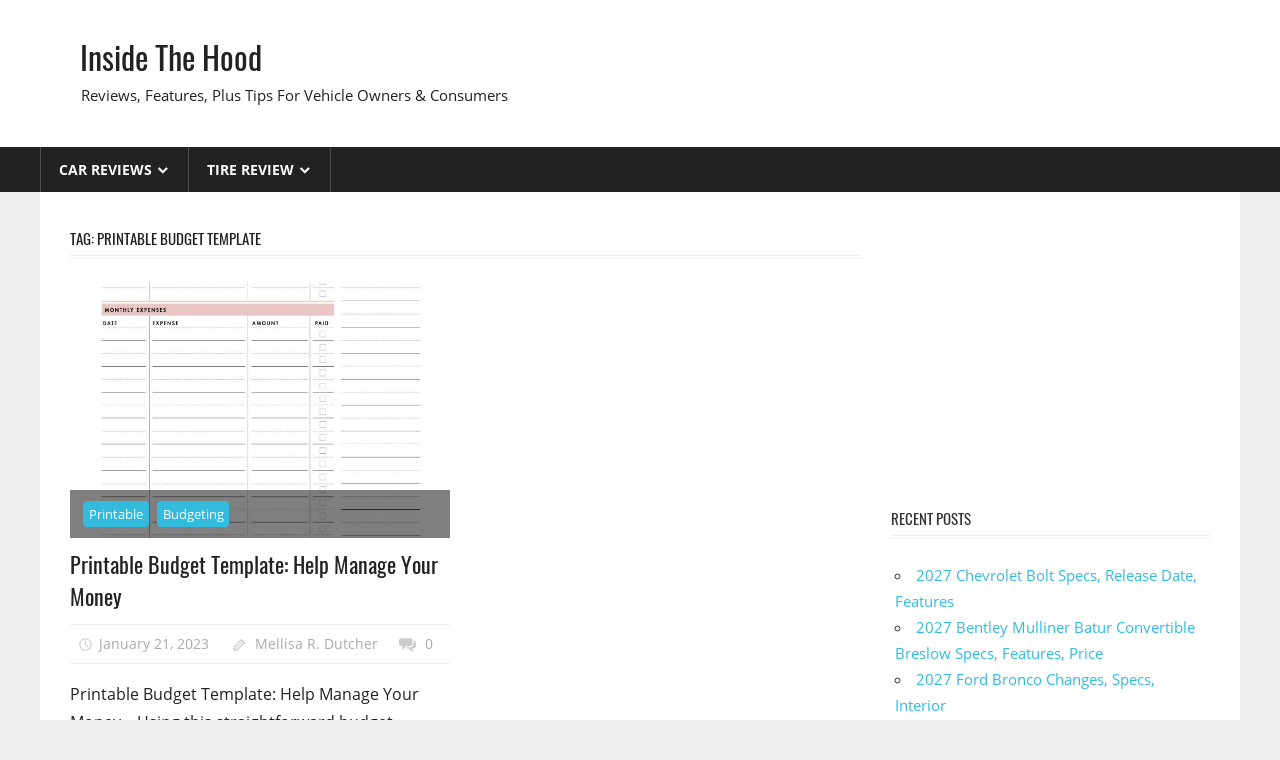

--- FILE ---
content_type: text/html; charset=utf-8
request_url: https://www.google.com/recaptcha/api2/aframe
body_size: 265
content:
<!DOCTYPE HTML><html><head><meta http-equiv="content-type" content="text/html; charset=UTF-8"></head><body><script nonce="owPmV6I6ehTO-3gg8RRSKA">/** Anti-fraud and anti-abuse applications only. See google.com/recaptcha */ try{var clients={'sodar':'https://pagead2.googlesyndication.com/pagead/sodar?'};window.addEventListener("message",function(a){try{if(a.source===window.parent){var b=JSON.parse(a.data);var c=clients[b['id']];if(c){var d=document.createElement('img');d.src=c+b['params']+'&rc='+(localStorage.getItem("rc::a")?sessionStorage.getItem("rc::b"):"");window.document.body.appendChild(d);sessionStorage.setItem("rc::e",parseInt(sessionStorage.getItem("rc::e")||0)+1);localStorage.setItem("rc::h",'1769176160368');}}}catch(b){}});window.parent.postMessage("_grecaptcha_ready", "*");}catch(b){}</script></body></html>